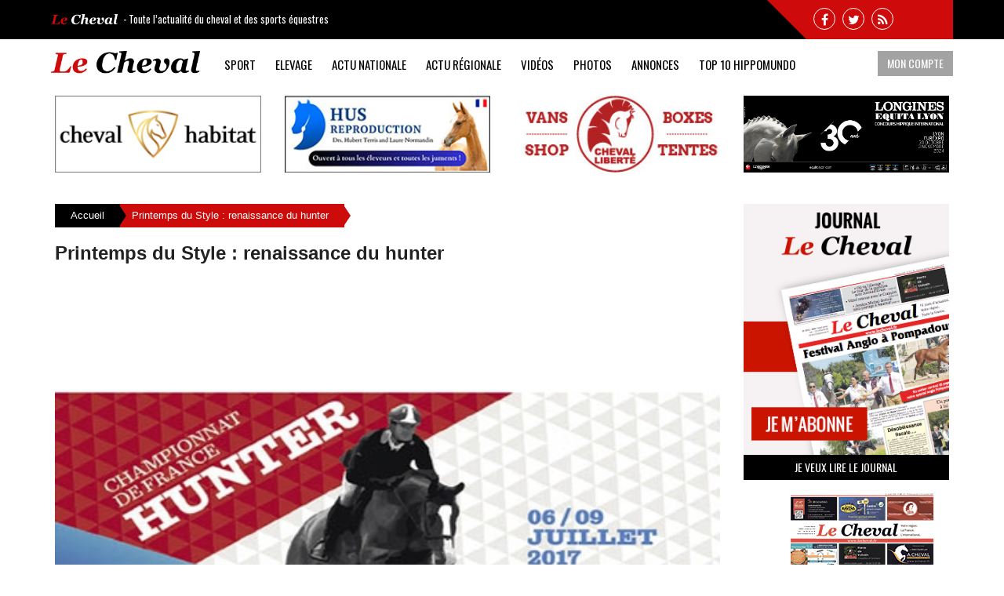

--- FILE ---
content_type: text/css
request_url: https://www.lecheval.fr/application/views/front/theme/css/menu.css?v=1764419818
body_size: 416
content:
.menu li.haschildren {
		position: relative;
		height: 41px;
}

.menu img {
    display: none;
}

.menu .submenu {
		position: absolute;
		background: #FFF;
		top: 40px;
		width: 500px;
		box-shadow: 10px 15px 20px rgba(0,0,0,.2)
}

.menu .submenu li {
	display: block;
	text-transform: capitalize;
	margin: 0 0 5px 5px;
}

.menu .submenu li:first-child {
	margin-left: 5px;
}

ul.left{
	float: left;
	width: 220px;
}
ul.right{
	float: right;
	width: 220px;
}
.small{
	color: #666;
	font-size: 10px;
	padding: 10px 5px 8px 5px !important;
	display: block;
	clear: both;
}
.products{
	width: 300px;
	padding: 15px !important;
}
.products ul{
	width: 100%;
}
.products ul li{
	border-bottom: 1px solid #ccc;
	height: 40px;
	padding: 10px 0px;
}
.products h2{
	font-size: 16px;
	padding: 2px 0px 3px 0px;
	margin: 0px;
}
.products p{
	color: #666;
	font-size: 10px;
	padding: 0px;
	margin: 0px;
}
.products img{
	float: left;
	padding-right: 10px;
}
.products  ul li a{
	display: inline;
	border: none;
	color: #666;
	text-decoration: underline;
	padding: 0px;
	margin: 0px;
	text-transform: none;
}
.products  ul li  a:hover{
	color: #000 !important;
	text-decoration: none;
	background: none !important;
}

.tutorials{
	width: 660px !important;
}

@media (max-width: 768px){
	.menu li.haschildren {
		height: auto;
	}
}


--- FILE ---
content_type: image/svg+xml
request_url: https://www.lecheval.fr/application/views/front/theme/img/slideshow-icon.svg
body_size: 342
content:
<?xml version="1.0" encoding="utf-8"?>
<!-- Generator: Adobe Illustrator 16.0.0, SVG Export Plug-In . SVG Version: 6.00 Build 0)  -->
<!DOCTYPE svg PUBLIC "-//W3C//DTD SVG 1.1//EN" "http://www.w3.org/Graphics/SVG/1.1/DTD/svg11.dtd">
<svg version="1.1" id="Calque_1" xmlns="http://www.w3.org/2000/svg" xmlns:xlink="http://www.w3.org/1999/xlink" x="0px" y="0px"
	 width="100px" height="100px" viewBox="0 0 100 100" enable-background="new 0 0 100 100" xml:space="preserve">
<g>
	<polygon fill="#FFFFFF" points="87.549,21.226 7.961,21.226 2.86,21.226 2.86,26.124 2.86,69.59 7.961,69.59 7.961,26.124 
		87.549,26.124 	"/>
	<rect x="12.451" y="30.409" fill="#FFFFFF" width="84.689" height="48.364"/>
</g>
</svg>
